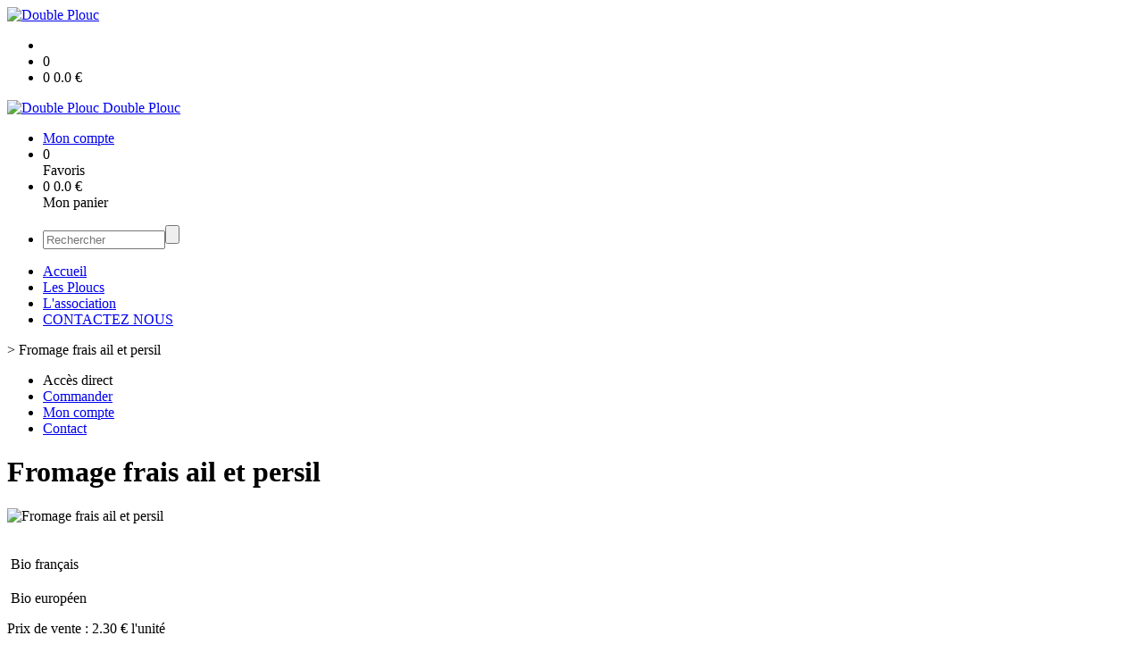

--- FILE ---
content_type: text/html;charset=utf-8
request_url: https://www.doubleplouc.fr/fromage-frais-ail-et-persil-p1382544803316.htm
body_size: 4237
content:
<!DOCTYPE html PUBLIC "-//W3C//DTD XHTML 1.0 Strict//EN" "http://www.w3.org/TR/xhtml1/DTD/xhtml1-strict.dtd">
<html xmlns="http://www.w3.org/1999/xhtml" xml:lang="fr">
<head>
<!-- annoncer charset avant title pour rapidité -->
<title>Fromage frais ail et persil</title>
<!--[if IE]>
<meta http-equiv="X-UA-Compatible" content="IE=Edge"/>
<![endif]-->
<meta name="viewport" content="width=device-width, initial-scale=1.0, minimum-scale=1.0, shrink-to-fit=no" />
<meta http-equiv="content-type" content="text/html; charset=utf-8" />
<meta http-equiv="imagetoolbar" content="no" />
<meta name="mssmarttagspreventparsing" content="true" />
<meta name="Date-Creation-yyyymmdd" content="20260123" />
<meta name="Date-Revision-yyyymmdd" content="19700101" />
<meta name="category" content="Internet" />
<!-- On indexe pas la page si c'est une page non pertinente -->
<meta name="robots" content="index, follow" />
<meta name="distribution" content="global" />
<meta name="copyright" content="Copyright (c) Socleo" />
<meta name="identifier-url" content="https://www.doubleplouc.fr" />
<meta name="resource-type" content="document" />
<meta name="Generator" content="Socleo" />
<meta name="Formatter" content="Socleo" />
<meta name="_csrf" content="C9_ztN2uqwQw3iTpafcwTmUQYUqRX7jNK05od0SUn-voz__rb7yV1u-Xkz0d6x2NWNoEL1UiTCv1PYHgGygNEnWl-YnY98vT"/>
<meta name="_csrf_header" content="X-CSRF-TOKEN"/>
<link rel="canonical" href="https://www.doubleplouc.fr/fromage-frais-ail-et-persil-p1382544803316.htm" />
<meta name="description" content="Fabriqu&amp;eacute; &amp;agrave; partir de lait pasteuris&amp;eacute;" />
<!-- Facebook : Open graph -->
<meta property="og:title" name="og:title" content="Fromage frais ail et persil" />
<meta property="og:description" name="og:description" content="Fabriqu&amp;eacute; &amp;agrave; partir de lait pasteuris&amp;eacute;" />
<meta property="og:url" name="og:url" content="https://www.doubleplouc.fr/fromage-frais-ail-et-persil-p1382544803316.htm" />
<meta property="og:type" name="og:type" content="article" />
<meta property="article:published_time" name="article:published_time" content="2026-01-23" />
<meta property="og:site_name" name="og:site_name" content="Double Plouc" />
<meta property="og:image" name="og:image" content="https://cdn.socleo.org/media/JDE6TXM4/P/img_5387-cropped.jpg" />
<meta property="og:locale" name="og:locale" content="fr" />
<!-- Twitter --><meta name="twitter:title" content="Fromage frais ail et persil" />
<meta name="twitter:description" content="Fabriqu&amp;eacute; &amp;agrave; partir de lait pasteuris&amp;eacute;" />
<meta name="twitter:url" content="https://www.doubleplouc.fr/fromage-frais-ail-et-persil-p1382544803316.htm" />
<meta name="twitter:card" content="summary" />
<meta name="twitter:site" content="Double Plouc" />
<meta name="twitter:image" content="https://cdn.socleo.org/media/JDE6TXM4/P/img_5387-cropped.jpg" />
<script type="application/ld+json">
{"@context":"http://schema.org","@type":"BreadcrumbList","itemListElement":[{"@type":"ListItem","position":1,"item":{"@id":"/","name":"Double Plouc"}},{"@type":"ListItem","position":2,"item":{"@id":"/fromage-frais-ail-et-persil-p1382544803316.htm","name":"Fromage frais ail et persil"}}]}
</script>
<link rel="stylesheet" type="text/css" media="print" crossorigin="anonymous" referrerpolicy="no-referrer-when-downgrade" href="https://cdn.socleo.org/wro/print/ea485e6133e60bb6277866708c03f80c231ba2fd.css"/>
<link rel="stylesheet" type="text/css" media="screen" crossorigin="anonymous" referrerpolicy="no-referrer-when-downgrade" href="https://cdn.socleo.org/wro/screen/3b9cc1be432b4a7ea7759b6ca1aa502c318cda26.css"/>
<link rel="preload stylesheet" crossorigin="anonymous" referrerpolicy="no-referrer-when-downgrade" href="https://cdn.socleo.org/wro/screen-preload/412b867ed600cdb972f773c6e1377732bf7351d2.css" as="style" onload="this.onload=null;this.rel='stylesheet'"/><noscript><link rel="stylesheet" type="text/css" media="screen" crossorigin="anonymous" referrerpolicy="no-referrer-when-downgrade" href="https://cdn.socleo.org/wro/screen-preload/412b867ed600cdb972f773c6e1377732bf7351d2.css"/></noscript>
<link rel="preload stylesheet" crossorigin="anonymous" referrerpolicy="no-referrer-when-downgrade" href="https://cdn.socleo.org/wro/screen_cms/625f81c564229994d1efee31da2dd54f5076f9ac.css" as="style" onload="this.onload=null;this.rel='stylesheet'"/><noscript><link rel="stylesheet" type="text/css" media="screen" crossorigin="anonymous" referrerpolicy="no-referrer-when-downgrade" href="https://cdn.socleo.org/wro/screen_cms/625f81c564229994d1efee31da2dd54f5076f9ac.css"/></noscript>
<link rel="stylesheet" type="text/css" media="screen" crossorigin="anonymous" referrerpolicy="no-referrer-when-downgrade" href="https://cdn.socleo.org/wro/screen_bv/b7203bba8a213affb3e64cc4c257304c282961f1.css"/>
<link rel="stylesheet" type="text/css" media="screen" crossorigin="anonymous" referrerpolicy="no-referrer-when-downgrade" href="https://cdn.socleo.org/wro/screen_doubleplouc/6becb4804ab2a72657592a74bb9c065c325a329d.css"/>
<script type="text/javascript" src="https://cdn.socleo.org/wro/constants/6db2eef6c2e843ea556365284e27f7cfff7e65cd.js" referrerpolicy="no-referrer-when-downgrade"></script>
<link rel="preload stylesheet" crossorigin="anonymous" href="https://cdn.socleo.org/dist/vue-style.fc723a10fe050388d0b6.css" as="style" onload="this.onload=null;this.rel='stylesheet'"/><noscript><link rel="stylesheet" type="text/css" crossorigin="anonymous" href="https://cdn.socleo.org/dist/vue-style.fc723a10fe050388d0b6.css"/></noscript><script type="text/javascript" src="https://cdn.socleo.org/dist/frontLegacy.65ee8be034853c55b23f.js"></script><script type="text/javascript" src="https://cdn.socleo.org/dist/commonLegacy.1007b3c67465df0d36a1.js"></script><script type="text/javascript" src="https://cdn.socleo.org/dist/intltelinput.0a892ba9cbccddbacfed.js"></script><script type="text/javascript" src="https://cdn.socleo.org/wro/scripts/5f8d799fcbd6efcf640a39ba0f1d0e93d98223ef.js" referrerpolicy="no-referrer-when-downgrade"></script>
<!-- Pour le moment, contient uniquement jspanel, en attente de validation -->
<script type="text/javascript" src="https://cdn.socleo.org/wro/scripts-deferred/e40d4d85b67912e35e178249227d1ad90ed65b7f.js" referrerpolicy="no-referrer-when-downgrade" defer></script>
<script type="text/javascript" src="https://cdn.socleo.org/wro/cms/9c43dec69039ef7286339d23c96d2ac6427b0013.js" referrerpolicy="no-referrer-when-downgrade" defer async></script>
<script type="text/javascript">
</script>
<link rel="start" title="Accueil" href="https://www.doubleplouc.fr/" />

<link rel="icon" type="image/png" href="https://cdn.socleo.org/media/JDE6TXM4/P/logo-petit.png"/>
<link rel="icon" type="image/png" href="https://cdn.socleo.org/media/JDE6TXM4/P/logo-petit.png" sizes="32x32"/>
<link rel="icon" type="image/png" href="https://cdn.socleo.org/media/JDE6TXM4/P/logo-petit.png" sizes="64x64"/>
<link rel="icon" type="image/png" href="https://cdn.socleo.org/media/JDE6TXM4/P/logo-petit.png" sizes="96x96"/>
<link rel="icon" type="image/png" href="https://cdn.socleo.org/media/JDE6TXM4/P/logo-petit.png" sizes="196x196"/>
<link rel="apple-touch-icon" href="https://cdn.socleo.org/media/JDE6TXM4/P/logo-petit.png" sizes="152x152"/>
<link rel="apple-touch-icon" href="https://cdn.socleo.org/media/JDE6TXM4/P/logo-petit.png" sizes="60x60"/>
<link rel="apple-touch-icon" href="https://cdn.socleo.org/media/JDE6TXM4/P/logo-petit.png" sizes="76x76"/>
<link rel="apple-touch-icon" href="https://cdn.socleo.org/media/JDE6TXM4/P/logo-petit.png" sizes="114x114"/>
<link rel="apple-touch-icon" href="https://cdn.socleo.org/media/JDE6TXM4/P/logo-petit.png" sizes="120x120"/>
<link rel="apple-touch-icon" href="https://cdn.socleo.org/media/JDE6TXM4/P/logo-petit.png" sizes="144x144"/><style type="text/css">.picto.ab {background-image:url("https://cdn.socleo.org/media/samples/ab.png");width:16px !important;height:20px !important;background-size: contain;}.picto.eu {background-image:url("https://cdn.socleo.org/media/samples/eu.png");width:30px !important;height:20px !important;background-size: contain;}.picto.np {background-image:url("https://cdn.socleo.org/media/samples/np.png");width:16px !important;height:20px !important;background-size: contain;}.picto.preco {width: 0px !important;min-width: 0px !important;}.picto.preco + span {margin-left:0px;}.picto.bc {background-image:url("https://cdn.socleo.org/media/samples/bc.png");width:16px !important;height:20px !important;background-size: contain;}.picto.noel {background-image:url("https://cdn.socleo.org/media/JDE6TXM4/P/picto-sapin.jpg");width:16px !important;height:20px !important;background-size: contain;}.picto.nouveau {background-image:url("https://cdn.socleo.org/media/JDE6TXM4/P/nouveau-2.png");width:33px !important;height:50px !important;background-size: contain;}</style></head>
<body class="article thematique--1 rub-JDE6TXM4 visite interne site_local boutique_virtuelle ecran_affichage niv0 random-8">
<div id="page">
<header id="header">
		<div class="mobile-top-bar">
			<div class="mobile-icone-container" id="mobileButton">
				<i class="icon bars"></i>
			</div>
			<div class="mobile-logo-container">
				<a class="mobile-logo-lien" href="/">
						<img src="https://cdn.socleo.org/media/JDE6TXM4/P/logo-petit.png" alt="Double Plouc" loading="lazy" />
					</a>
				</div>
			<div class="mobile-connexion-container">
				<ul id="connectMobile">
	<li id="link-connect"><a title="Connexion / Inscription" rel="nofollow" href="https://www.doubleplouc.fr/identification.stp?ACTION=CONNECTER"><span id="connexion"></span></a></li>
	<li title="Ma liste" id="bv_liste">
			<a onclick="gotoSelection();">
				<div id="nb_selection_panier" class="nb-selection-panier">0</div>
			</a>
		</li>
		<li title="Mon panier" id="bv_panier">
			<a onclick="gotoDetailPanier();">
				<div id="nb_article_panier">
					<span id="nb_article_panier_val" class="total-panier-bandeau-connexion">0</span>
					<span id="totalCaddieNav"><span id="totalcaddieValueNav">0.0</span> €</span>
				</div>					
			</a>
		</li>
	</ul></div>
		</div>
		<div class="container menu-container" id="menuContainer">
			<div id="banner" title="Accueil Double Plouc">
				<a class="header-logo-lien" href="/">
					<div id="site-title">
				 		<p>
							<img alt="Double Plouc" src="https://cdn.socleo.org/media/JDE6TXM4/P/logo-petit.png" />
							<span class="h1-like">Double Plouc</span>
							 </p>
					</div>
				</a>
			</div>
			<div id="menu-haut">
				<div class="container">
					<ul id="connect">
	 <li id="link-connect"><a title="Connexion / Inscription" rel="nofollow" href="https://www.doubleplouc.fr/identification.stp?ACTION=CONNECTER&CODE_LOCAL=JDE6TXM4"><span id="connexion"></span><span>Mon compte</span></a></li>
	 <li title="Mes favoris" id="bv_liste">
					<a onclick="gotoSelection();">
						<div id="nb_selection_panier" class="nb-selection-panier">0</div><span>Favoris</span>
					</a>
				</li>
			<li title="Mon panier" id="bv_panier">
				<a onclick="gotoDetailPanier();">
					<div id="nb_article_panier">
						<span id="nb_article_panier_val" class="total-panier-bandeau-connexion">0</span>
						<span id="totalCaddieNav"><span id="totalcaddieValueNav">0.0</span> €</span>
					</div>
					<span>Mon panier</span>
					
				</a>
			</li>
		</ul><ul id="nav_haut">
	   </ul>
   </div>
			</div>
			<div id="menu-bv">
				<div class="container">
					<ul id="main_nav_bv" class="nav-bv"><li class="search"><form id="search-bv" name="RECHERCHE_PRODUIT" action="https://www.doubleplouc.fr/bv.stp?ACTION=RECHERCHE" method="post" onsubmit="return;"><div class="div-search-bv"><input name="QUERY" type="text" autocomplete="off" id="query" class="ChampSaisie input-search-bv" size="15" value="" placeholder="Rechercher"/><span class="submit-search-bv"><input type="button" class="bv_ok" onclick="gotoRecherche();"/></span></div></form></li></ul></div>
			</div>
			<div id="menu1">
			 	<ul id="main_nav" class="nav"><li id="rub-CJTTA37X" ><a href="https://www.doubleplouc.fr/accueil/">Accueil</a></li><li id="rub-89V683MY" ><a href="https://www.doubleplouc.fr/les-ploucs/">Les Ploucs</a></li><li id="rub-7ZBF18PS" ><a href="https://www.doubleplouc.fr/l-association/">L'association</a></li><li id="rub-68TCXQAS" ><a href="https://www.doubleplouc.fr/contactez-nous/">CONTACTEZ NOUS</a></li></ul></div>
	 	</div>
 	</header>
 	
 	<div id="columns" class="container ">
 		<div id="menu"></div>
 	
	 	<div class="container">
	    	<p id="breadcrumbs"> &gt; <span>Fromage frais ail et persil</span></p>
</div>
   
    	<div class="container">
    	<div id="contentContainer" class="flex-container w100">
    
    	<div id="left" class="">
			<div class="wrapLeft">
				<div class="menu_action"><ul class="direct"><li><span>Accès direct</span></li><li class=""><a href="https://www.doubleplouc.fr/bv.stp?ACTION=ACCUEIL" ><span class="libelle">Commander</span></a></li><li class=""><a href="https://www.doubleplouc.fr/identification.stp?ACTION=CONNECTER" ><span class="libelle">Mon compte</span></a></li><li class=""><a href="https://www.doubleplouc.fr/gestionCircuit.stp?ACTION=NOUS_CONTACTER" ><span class="libelle">Contact</span></a></li></ul></div></div>
		</div>
<div id="content" class="flex-item-fluid no-right">
	<div id="center" class="">
	   <div class="page_title">
			<h1>Fromage frais ail et persil</h1>
		</div>
		<div id="articlecorps">
					<div class="resume-bloc "><div class="produit-info-principal grid-2 has-gutter"><div class="produit-info-img one-half"><img  src="https://cdn.socleo.org/media/JDE6TXM4/P/img_5387-cropped.jpg" alt="Fromage frais ail et persil" loading="lazy" /></div><div class="produit-info-detail"><div class="pi-detail-infos"><div class="info-logos"><p><span style="width:80px"><div class="picto ab" title="Bio français" ></div>&nbsp;</span><span>Bio français</span><br /><span style="width:80px"><div class="picto eu" title="Bio européen" ></div>&nbsp;</span><span>Bio européen</span><br /></p></div><p class="detail-info-prix">Prix de vente : <span class="detail-info-prix-unite">2.30&nbsp;€ l'unité</span>&nbsp;</p><div class="info-produit-prix-cond invisible"><span class="prix-produit-cache">2.30 €</span><span class="conditionnement-produit-cache">Pot 200 g</span></div><span class="msg-alerte">Produit indisponible</span><ul><li class="info-prix-unite">11.50 € / kg</li><li class="info-producteurs">Producteur : <a href="#" title="Détails du producteur" onclick="openPanelProducteur('570530', false)">LES CHAMPS VIVANTS </a></li><li class="info-type-produit">Type produit : Produit laitier</li><li class="info-conditionnement">Conditionnement : Pot 200 g</li><li class="info-dluo">Date limite d'utilisation optimale : 15 jours</li></ul><p class="produit-dispo"></p></div></div></div><div class="pi-photo prm"><img src="https://cdn.socleo.org/media/JDE6TXM4/P/img_5387-cropped.jpg" alt="Fromage frais ail et persil" loading="lazy" /></div><div class="produit-info-complement"><p>Fabriqu&eacute; &agrave; partir de lait pasteuris&eacute;</p></div></div></div>
				<script type="text/javascript">
function initArticleProduit() {
	if (!!getGlobalData('PRODUCT_ID')) {
		// pas de WIP (execution en arrière plan)
		eshopProductService.getById(getGlobalData('PRODUCT_ID'))
			.then((res) => insererInfos(res.data))
			// les erreurs 404 sont ignorées
			.catch((err) => err.response.status != 404 && RestApi.defaultXhrErrorHandler(err))
			.finally(chargerRestriction);
	}
}
whenGlobalDataLoad()
	.then(initArticleProduit);
</script>

</div> <!-- fin id center -->
	</div> <!-- fin id content -->
	</div> <!-- fin id contentContainer -->
  </div> <!-- fin container -->
  </div>
<!-- fin id columns -->

<footer id="footer" class="footer">
	<div class="container">
	 <ul id="footer-links">
		 <li><a id="link-print" onclick="window.print(); return false;">Imprimer</a></li>
		 <li><a id="link-top" href="#page">Haut de page</a></li>
		 <li>
						<a href="https://www.doubleplouc.fr/conditions-generales-de-vente/">Conditions générales de vente</a></li>
				<li>
						<a href="https://www.doubleplouc.fr/mentions-legales/">Mentions légales</a></li>
				<li>
						<a href="https://www.doubleplouc.fr/reglement-sur-la-vie-privee/">Règlement sur la vie privée</a></li>
				</ul>
 	<span id="link-socleo">Dynamis&eacute; par <a href="https://www.socleo.com" target="_blank" rel="noopener"><span class="icon socleo"></span>Socleo</a></span>
	 </div>
 </footer>
  
</div> <!--  fin div page -->
<script type="application/json" id="global-data">
	{"SYNTHESE_PANIER":{"nbArticle":0,"nbSelection":0,"nbQuantite":0,"poids":0.0,"montant":0.0,"montantTVA":0.0,"listSyntheses":[{"nbArticle":0,"nbQuantite":0,"poids":0.0,"montant":0.0,"montantTVA":0.0,"dateLivraison":"","codeCollecte":"","lieuLivraison":"","creneauLivraison":"","dernierAccesBDD":0}],"dernierAccesBDD":0},"TYPE_MENU":0,"DEVISE_LOCAL":"€","LST_COMMANDE_PANIER":[],"CAN_ACCESS_BV_ACCUEIL":true,"LST_TVA_LOCAL":{"1":0.055,"2":0.2,"3":0.1,"4":0.021,"5":0.0},"DATE_LIVRAISON":"","CODE_LOCAL":"JDE6TXM4","PRODUCT_ID":1382544803316,"CODE_PAYS":"FR"}</script>
</body>
</html>
